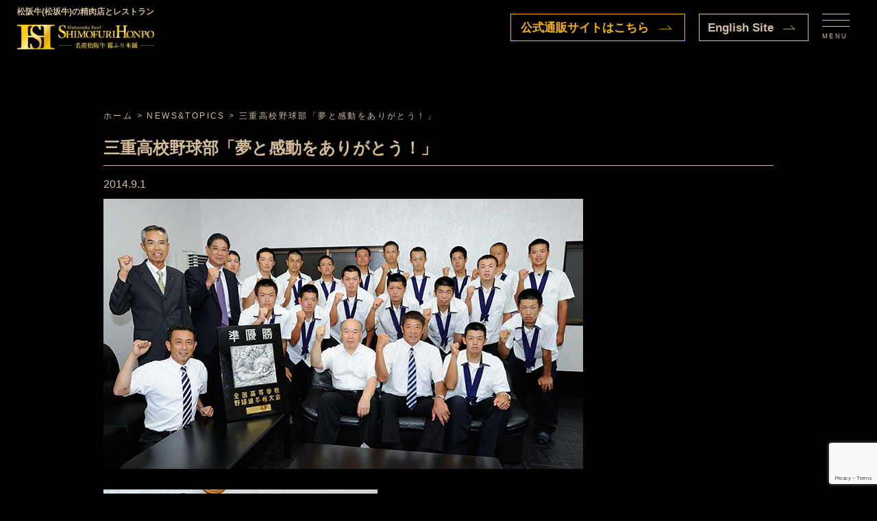

--- FILE ---
content_type: text/html; charset=utf-8
request_url: https://www.google.com/recaptcha/api2/anchor?ar=1&k=6LfwUo4oAAAAAN4ZQC4Adisu3J00qqMXuRfWV7LB&co=aHR0cHM6Ly9zZWtvZm9vZC5jby5qcDo0NDM.&hl=en&v=N67nZn4AqZkNcbeMu4prBgzg&size=invisible&anchor-ms=80000&execute-ms=30000&cb=ynu7pp7k2bb4
body_size: 48936
content:
<!DOCTYPE HTML><html dir="ltr" lang="en"><head><meta http-equiv="Content-Type" content="text/html; charset=UTF-8">
<meta http-equiv="X-UA-Compatible" content="IE=edge">
<title>reCAPTCHA</title>
<style type="text/css">
/* cyrillic-ext */
@font-face {
  font-family: 'Roboto';
  font-style: normal;
  font-weight: 400;
  font-stretch: 100%;
  src: url(//fonts.gstatic.com/s/roboto/v48/KFO7CnqEu92Fr1ME7kSn66aGLdTylUAMa3GUBHMdazTgWw.woff2) format('woff2');
  unicode-range: U+0460-052F, U+1C80-1C8A, U+20B4, U+2DE0-2DFF, U+A640-A69F, U+FE2E-FE2F;
}
/* cyrillic */
@font-face {
  font-family: 'Roboto';
  font-style: normal;
  font-weight: 400;
  font-stretch: 100%;
  src: url(//fonts.gstatic.com/s/roboto/v48/KFO7CnqEu92Fr1ME7kSn66aGLdTylUAMa3iUBHMdazTgWw.woff2) format('woff2');
  unicode-range: U+0301, U+0400-045F, U+0490-0491, U+04B0-04B1, U+2116;
}
/* greek-ext */
@font-face {
  font-family: 'Roboto';
  font-style: normal;
  font-weight: 400;
  font-stretch: 100%;
  src: url(//fonts.gstatic.com/s/roboto/v48/KFO7CnqEu92Fr1ME7kSn66aGLdTylUAMa3CUBHMdazTgWw.woff2) format('woff2');
  unicode-range: U+1F00-1FFF;
}
/* greek */
@font-face {
  font-family: 'Roboto';
  font-style: normal;
  font-weight: 400;
  font-stretch: 100%;
  src: url(//fonts.gstatic.com/s/roboto/v48/KFO7CnqEu92Fr1ME7kSn66aGLdTylUAMa3-UBHMdazTgWw.woff2) format('woff2');
  unicode-range: U+0370-0377, U+037A-037F, U+0384-038A, U+038C, U+038E-03A1, U+03A3-03FF;
}
/* math */
@font-face {
  font-family: 'Roboto';
  font-style: normal;
  font-weight: 400;
  font-stretch: 100%;
  src: url(//fonts.gstatic.com/s/roboto/v48/KFO7CnqEu92Fr1ME7kSn66aGLdTylUAMawCUBHMdazTgWw.woff2) format('woff2');
  unicode-range: U+0302-0303, U+0305, U+0307-0308, U+0310, U+0312, U+0315, U+031A, U+0326-0327, U+032C, U+032F-0330, U+0332-0333, U+0338, U+033A, U+0346, U+034D, U+0391-03A1, U+03A3-03A9, U+03B1-03C9, U+03D1, U+03D5-03D6, U+03F0-03F1, U+03F4-03F5, U+2016-2017, U+2034-2038, U+203C, U+2040, U+2043, U+2047, U+2050, U+2057, U+205F, U+2070-2071, U+2074-208E, U+2090-209C, U+20D0-20DC, U+20E1, U+20E5-20EF, U+2100-2112, U+2114-2115, U+2117-2121, U+2123-214F, U+2190, U+2192, U+2194-21AE, U+21B0-21E5, U+21F1-21F2, U+21F4-2211, U+2213-2214, U+2216-22FF, U+2308-230B, U+2310, U+2319, U+231C-2321, U+2336-237A, U+237C, U+2395, U+239B-23B7, U+23D0, U+23DC-23E1, U+2474-2475, U+25AF, U+25B3, U+25B7, U+25BD, U+25C1, U+25CA, U+25CC, U+25FB, U+266D-266F, U+27C0-27FF, U+2900-2AFF, U+2B0E-2B11, U+2B30-2B4C, U+2BFE, U+3030, U+FF5B, U+FF5D, U+1D400-1D7FF, U+1EE00-1EEFF;
}
/* symbols */
@font-face {
  font-family: 'Roboto';
  font-style: normal;
  font-weight: 400;
  font-stretch: 100%;
  src: url(//fonts.gstatic.com/s/roboto/v48/KFO7CnqEu92Fr1ME7kSn66aGLdTylUAMaxKUBHMdazTgWw.woff2) format('woff2');
  unicode-range: U+0001-000C, U+000E-001F, U+007F-009F, U+20DD-20E0, U+20E2-20E4, U+2150-218F, U+2190, U+2192, U+2194-2199, U+21AF, U+21E6-21F0, U+21F3, U+2218-2219, U+2299, U+22C4-22C6, U+2300-243F, U+2440-244A, U+2460-24FF, U+25A0-27BF, U+2800-28FF, U+2921-2922, U+2981, U+29BF, U+29EB, U+2B00-2BFF, U+4DC0-4DFF, U+FFF9-FFFB, U+10140-1018E, U+10190-1019C, U+101A0, U+101D0-101FD, U+102E0-102FB, U+10E60-10E7E, U+1D2C0-1D2D3, U+1D2E0-1D37F, U+1F000-1F0FF, U+1F100-1F1AD, U+1F1E6-1F1FF, U+1F30D-1F30F, U+1F315, U+1F31C, U+1F31E, U+1F320-1F32C, U+1F336, U+1F378, U+1F37D, U+1F382, U+1F393-1F39F, U+1F3A7-1F3A8, U+1F3AC-1F3AF, U+1F3C2, U+1F3C4-1F3C6, U+1F3CA-1F3CE, U+1F3D4-1F3E0, U+1F3ED, U+1F3F1-1F3F3, U+1F3F5-1F3F7, U+1F408, U+1F415, U+1F41F, U+1F426, U+1F43F, U+1F441-1F442, U+1F444, U+1F446-1F449, U+1F44C-1F44E, U+1F453, U+1F46A, U+1F47D, U+1F4A3, U+1F4B0, U+1F4B3, U+1F4B9, U+1F4BB, U+1F4BF, U+1F4C8-1F4CB, U+1F4D6, U+1F4DA, U+1F4DF, U+1F4E3-1F4E6, U+1F4EA-1F4ED, U+1F4F7, U+1F4F9-1F4FB, U+1F4FD-1F4FE, U+1F503, U+1F507-1F50B, U+1F50D, U+1F512-1F513, U+1F53E-1F54A, U+1F54F-1F5FA, U+1F610, U+1F650-1F67F, U+1F687, U+1F68D, U+1F691, U+1F694, U+1F698, U+1F6AD, U+1F6B2, U+1F6B9-1F6BA, U+1F6BC, U+1F6C6-1F6CF, U+1F6D3-1F6D7, U+1F6E0-1F6EA, U+1F6F0-1F6F3, U+1F6F7-1F6FC, U+1F700-1F7FF, U+1F800-1F80B, U+1F810-1F847, U+1F850-1F859, U+1F860-1F887, U+1F890-1F8AD, U+1F8B0-1F8BB, U+1F8C0-1F8C1, U+1F900-1F90B, U+1F93B, U+1F946, U+1F984, U+1F996, U+1F9E9, U+1FA00-1FA6F, U+1FA70-1FA7C, U+1FA80-1FA89, U+1FA8F-1FAC6, U+1FACE-1FADC, U+1FADF-1FAE9, U+1FAF0-1FAF8, U+1FB00-1FBFF;
}
/* vietnamese */
@font-face {
  font-family: 'Roboto';
  font-style: normal;
  font-weight: 400;
  font-stretch: 100%;
  src: url(//fonts.gstatic.com/s/roboto/v48/KFO7CnqEu92Fr1ME7kSn66aGLdTylUAMa3OUBHMdazTgWw.woff2) format('woff2');
  unicode-range: U+0102-0103, U+0110-0111, U+0128-0129, U+0168-0169, U+01A0-01A1, U+01AF-01B0, U+0300-0301, U+0303-0304, U+0308-0309, U+0323, U+0329, U+1EA0-1EF9, U+20AB;
}
/* latin-ext */
@font-face {
  font-family: 'Roboto';
  font-style: normal;
  font-weight: 400;
  font-stretch: 100%;
  src: url(//fonts.gstatic.com/s/roboto/v48/KFO7CnqEu92Fr1ME7kSn66aGLdTylUAMa3KUBHMdazTgWw.woff2) format('woff2');
  unicode-range: U+0100-02BA, U+02BD-02C5, U+02C7-02CC, U+02CE-02D7, U+02DD-02FF, U+0304, U+0308, U+0329, U+1D00-1DBF, U+1E00-1E9F, U+1EF2-1EFF, U+2020, U+20A0-20AB, U+20AD-20C0, U+2113, U+2C60-2C7F, U+A720-A7FF;
}
/* latin */
@font-face {
  font-family: 'Roboto';
  font-style: normal;
  font-weight: 400;
  font-stretch: 100%;
  src: url(//fonts.gstatic.com/s/roboto/v48/KFO7CnqEu92Fr1ME7kSn66aGLdTylUAMa3yUBHMdazQ.woff2) format('woff2');
  unicode-range: U+0000-00FF, U+0131, U+0152-0153, U+02BB-02BC, U+02C6, U+02DA, U+02DC, U+0304, U+0308, U+0329, U+2000-206F, U+20AC, U+2122, U+2191, U+2193, U+2212, U+2215, U+FEFF, U+FFFD;
}
/* cyrillic-ext */
@font-face {
  font-family: 'Roboto';
  font-style: normal;
  font-weight: 500;
  font-stretch: 100%;
  src: url(//fonts.gstatic.com/s/roboto/v48/KFO7CnqEu92Fr1ME7kSn66aGLdTylUAMa3GUBHMdazTgWw.woff2) format('woff2');
  unicode-range: U+0460-052F, U+1C80-1C8A, U+20B4, U+2DE0-2DFF, U+A640-A69F, U+FE2E-FE2F;
}
/* cyrillic */
@font-face {
  font-family: 'Roboto';
  font-style: normal;
  font-weight: 500;
  font-stretch: 100%;
  src: url(//fonts.gstatic.com/s/roboto/v48/KFO7CnqEu92Fr1ME7kSn66aGLdTylUAMa3iUBHMdazTgWw.woff2) format('woff2');
  unicode-range: U+0301, U+0400-045F, U+0490-0491, U+04B0-04B1, U+2116;
}
/* greek-ext */
@font-face {
  font-family: 'Roboto';
  font-style: normal;
  font-weight: 500;
  font-stretch: 100%;
  src: url(//fonts.gstatic.com/s/roboto/v48/KFO7CnqEu92Fr1ME7kSn66aGLdTylUAMa3CUBHMdazTgWw.woff2) format('woff2');
  unicode-range: U+1F00-1FFF;
}
/* greek */
@font-face {
  font-family: 'Roboto';
  font-style: normal;
  font-weight: 500;
  font-stretch: 100%;
  src: url(//fonts.gstatic.com/s/roboto/v48/KFO7CnqEu92Fr1ME7kSn66aGLdTylUAMa3-UBHMdazTgWw.woff2) format('woff2');
  unicode-range: U+0370-0377, U+037A-037F, U+0384-038A, U+038C, U+038E-03A1, U+03A3-03FF;
}
/* math */
@font-face {
  font-family: 'Roboto';
  font-style: normal;
  font-weight: 500;
  font-stretch: 100%;
  src: url(//fonts.gstatic.com/s/roboto/v48/KFO7CnqEu92Fr1ME7kSn66aGLdTylUAMawCUBHMdazTgWw.woff2) format('woff2');
  unicode-range: U+0302-0303, U+0305, U+0307-0308, U+0310, U+0312, U+0315, U+031A, U+0326-0327, U+032C, U+032F-0330, U+0332-0333, U+0338, U+033A, U+0346, U+034D, U+0391-03A1, U+03A3-03A9, U+03B1-03C9, U+03D1, U+03D5-03D6, U+03F0-03F1, U+03F4-03F5, U+2016-2017, U+2034-2038, U+203C, U+2040, U+2043, U+2047, U+2050, U+2057, U+205F, U+2070-2071, U+2074-208E, U+2090-209C, U+20D0-20DC, U+20E1, U+20E5-20EF, U+2100-2112, U+2114-2115, U+2117-2121, U+2123-214F, U+2190, U+2192, U+2194-21AE, U+21B0-21E5, U+21F1-21F2, U+21F4-2211, U+2213-2214, U+2216-22FF, U+2308-230B, U+2310, U+2319, U+231C-2321, U+2336-237A, U+237C, U+2395, U+239B-23B7, U+23D0, U+23DC-23E1, U+2474-2475, U+25AF, U+25B3, U+25B7, U+25BD, U+25C1, U+25CA, U+25CC, U+25FB, U+266D-266F, U+27C0-27FF, U+2900-2AFF, U+2B0E-2B11, U+2B30-2B4C, U+2BFE, U+3030, U+FF5B, U+FF5D, U+1D400-1D7FF, U+1EE00-1EEFF;
}
/* symbols */
@font-face {
  font-family: 'Roboto';
  font-style: normal;
  font-weight: 500;
  font-stretch: 100%;
  src: url(//fonts.gstatic.com/s/roboto/v48/KFO7CnqEu92Fr1ME7kSn66aGLdTylUAMaxKUBHMdazTgWw.woff2) format('woff2');
  unicode-range: U+0001-000C, U+000E-001F, U+007F-009F, U+20DD-20E0, U+20E2-20E4, U+2150-218F, U+2190, U+2192, U+2194-2199, U+21AF, U+21E6-21F0, U+21F3, U+2218-2219, U+2299, U+22C4-22C6, U+2300-243F, U+2440-244A, U+2460-24FF, U+25A0-27BF, U+2800-28FF, U+2921-2922, U+2981, U+29BF, U+29EB, U+2B00-2BFF, U+4DC0-4DFF, U+FFF9-FFFB, U+10140-1018E, U+10190-1019C, U+101A0, U+101D0-101FD, U+102E0-102FB, U+10E60-10E7E, U+1D2C0-1D2D3, U+1D2E0-1D37F, U+1F000-1F0FF, U+1F100-1F1AD, U+1F1E6-1F1FF, U+1F30D-1F30F, U+1F315, U+1F31C, U+1F31E, U+1F320-1F32C, U+1F336, U+1F378, U+1F37D, U+1F382, U+1F393-1F39F, U+1F3A7-1F3A8, U+1F3AC-1F3AF, U+1F3C2, U+1F3C4-1F3C6, U+1F3CA-1F3CE, U+1F3D4-1F3E0, U+1F3ED, U+1F3F1-1F3F3, U+1F3F5-1F3F7, U+1F408, U+1F415, U+1F41F, U+1F426, U+1F43F, U+1F441-1F442, U+1F444, U+1F446-1F449, U+1F44C-1F44E, U+1F453, U+1F46A, U+1F47D, U+1F4A3, U+1F4B0, U+1F4B3, U+1F4B9, U+1F4BB, U+1F4BF, U+1F4C8-1F4CB, U+1F4D6, U+1F4DA, U+1F4DF, U+1F4E3-1F4E6, U+1F4EA-1F4ED, U+1F4F7, U+1F4F9-1F4FB, U+1F4FD-1F4FE, U+1F503, U+1F507-1F50B, U+1F50D, U+1F512-1F513, U+1F53E-1F54A, U+1F54F-1F5FA, U+1F610, U+1F650-1F67F, U+1F687, U+1F68D, U+1F691, U+1F694, U+1F698, U+1F6AD, U+1F6B2, U+1F6B9-1F6BA, U+1F6BC, U+1F6C6-1F6CF, U+1F6D3-1F6D7, U+1F6E0-1F6EA, U+1F6F0-1F6F3, U+1F6F7-1F6FC, U+1F700-1F7FF, U+1F800-1F80B, U+1F810-1F847, U+1F850-1F859, U+1F860-1F887, U+1F890-1F8AD, U+1F8B0-1F8BB, U+1F8C0-1F8C1, U+1F900-1F90B, U+1F93B, U+1F946, U+1F984, U+1F996, U+1F9E9, U+1FA00-1FA6F, U+1FA70-1FA7C, U+1FA80-1FA89, U+1FA8F-1FAC6, U+1FACE-1FADC, U+1FADF-1FAE9, U+1FAF0-1FAF8, U+1FB00-1FBFF;
}
/* vietnamese */
@font-face {
  font-family: 'Roboto';
  font-style: normal;
  font-weight: 500;
  font-stretch: 100%;
  src: url(//fonts.gstatic.com/s/roboto/v48/KFO7CnqEu92Fr1ME7kSn66aGLdTylUAMa3OUBHMdazTgWw.woff2) format('woff2');
  unicode-range: U+0102-0103, U+0110-0111, U+0128-0129, U+0168-0169, U+01A0-01A1, U+01AF-01B0, U+0300-0301, U+0303-0304, U+0308-0309, U+0323, U+0329, U+1EA0-1EF9, U+20AB;
}
/* latin-ext */
@font-face {
  font-family: 'Roboto';
  font-style: normal;
  font-weight: 500;
  font-stretch: 100%;
  src: url(//fonts.gstatic.com/s/roboto/v48/KFO7CnqEu92Fr1ME7kSn66aGLdTylUAMa3KUBHMdazTgWw.woff2) format('woff2');
  unicode-range: U+0100-02BA, U+02BD-02C5, U+02C7-02CC, U+02CE-02D7, U+02DD-02FF, U+0304, U+0308, U+0329, U+1D00-1DBF, U+1E00-1E9F, U+1EF2-1EFF, U+2020, U+20A0-20AB, U+20AD-20C0, U+2113, U+2C60-2C7F, U+A720-A7FF;
}
/* latin */
@font-face {
  font-family: 'Roboto';
  font-style: normal;
  font-weight: 500;
  font-stretch: 100%;
  src: url(//fonts.gstatic.com/s/roboto/v48/KFO7CnqEu92Fr1ME7kSn66aGLdTylUAMa3yUBHMdazQ.woff2) format('woff2');
  unicode-range: U+0000-00FF, U+0131, U+0152-0153, U+02BB-02BC, U+02C6, U+02DA, U+02DC, U+0304, U+0308, U+0329, U+2000-206F, U+20AC, U+2122, U+2191, U+2193, U+2212, U+2215, U+FEFF, U+FFFD;
}
/* cyrillic-ext */
@font-face {
  font-family: 'Roboto';
  font-style: normal;
  font-weight: 900;
  font-stretch: 100%;
  src: url(//fonts.gstatic.com/s/roboto/v48/KFO7CnqEu92Fr1ME7kSn66aGLdTylUAMa3GUBHMdazTgWw.woff2) format('woff2');
  unicode-range: U+0460-052F, U+1C80-1C8A, U+20B4, U+2DE0-2DFF, U+A640-A69F, U+FE2E-FE2F;
}
/* cyrillic */
@font-face {
  font-family: 'Roboto';
  font-style: normal;
  font-weight: 900;
  font-stretch: 100%;
  src: url(//fonts.gstatic.com/s/roboto/v48/KFO7CnqEu92Fr1ME7kSn66aGLdTylUAMa3iUBHMdazTgWw.woff2) format('woff2');
  unicode-range: U+0301, U+0400-045F, U+0490-0491, U+04B0-04B1, U+2116;
}
/* greek-ext */
@font-face {
  font-family: 'Roboto';
  font-style: normal;
  font-weight: 900;
  font-stretch: 100%;
  src: url(//fonts.gstatic.com/s/roboto/v48/KFO7CnqEu92Fr1ME7kSn66aGLdTylUAMa3CUBHMdazTgWw.woff2) format('woff2');
  unicode-range: U+1F00-1FFF;
}
/* greek */
@font-face {
  font-family: 'Roboto';
  font-style: normal;
  font-weight: 900;
  font-stretch: 100%;
  src: url(//fonts.gstatic.com/s/roboto/v48/KFO7CnqEu92Fr1ME7kSn66aGLdTylUAMa3-UBHMdazTgWw.woff2) format('woff2');
  unicode-range: U+0370-0377, U+037A-037F, U+0384-038A, U+038C, U+038E-03A1, U+03A3-03FF;
}
/* math */
@font-face {
  font-family: 'Roboto';
  font-style: normal;
  font-weight: 900;
  font-stretch: 100%;
  src: url(//fonts.gstatic.com/s/roboto/v48/KFO7CnqEu92Fr1ME7kSn66aGLdTylUAMawCUBHMdazTgWw.woff2) format('woff2');
  unicode-range: U+0302-0303, U+0305, U+0307-0308, U+0310, U+0312, U+0315, U+031A, U+0326-0327, U+032C, U+032F-0330, U+0332-0333, U+0338, U+033A, U+0346, U+034D, U+0391-03A1, U+03A3-03A9, U+03B1-03C9, U+03D1, U+03D5-03D6, U+03F0-03F1, U+03F4-03F5, U+2016-2017, U+2034-2038, U+203C, U+2040, U+2043, U+2047, U+2050, U+2057, U+205F, U+2070-2071, U+2074-208E, U+2090-209C, U+20D0-20DC, U+20E1, U+20E5-20EF, U+2100-2112, U+2114-2115, U+2117-2121, U+2123-214F, U+2190, U+2192, U+2194-21AE, U+21B0-21E5, U+21F1-21F2, U+21F4-2211, U+2213-2214, U+2216-22FF, U+2308-230B, U+2310, U+2319, U+231C-2321, U+2336-237A, U+237C, U+2395, U+239B-23B7, U+23D0, U+23DC-23E1, U+2474-2475, U+25AF, U+25B3, U+25B7, U+25BD, U+25C1, U+25CA, U+25CC, U+25FB, U+266D-266F, U+27C0-27FF, U+2900-2AFF, U+2B0E-2B11, U+2B30-2B4C, U+2BFE, U+3030, U+FF5B, U+FF5D, U+1D400-1D7FF, U+1EE00-1EEFF;
}
/* symbols */
@font-face {
  font-family: 'Roboto';
  font-style: normal;
  font-weight: 900;
  font-stretch: 100%;
  src: url(//fonts.gstatic.com/s/roboto/v48/KFO7CnqEu92Fr1ME7kSn66aGLdTylUAMaxKUBHMdazTgWw.woff2) format('woff2');
  unicode-range: U+0001-000C, U+000E-001F, U+007F-009F, U+20DD-20E0, U+20E2-20E4, U+2150-218F, U+2190, U+2192, U+2194-2199, U+21AF, U+21E6-21F0, U+21F3, U+2218-2219, U+2299, U+22C4-22C6, U+2300-243F, U+2440-244A, U+2460-24FF, U+25A0-27BF, U+2800-28FF, U+2921-2922, U+2981, U+29BF, U+29EB, U+2B00-2BFF, U+4DC0-4DFF, U+FFF9-FFFB, U+10140-1018E, U+10190-1019C, U+101A0, U+101D0-101FD, U+102E0-102FB, U+10E60-10E7E, U+1D2C0-1D2D3, U+1D2E0-1D37F, U+1F000-1F0FF, U+1F100-1F1AD, U+1F1E6-1F1FF, U+1F30D-1F30F, U+1F315, U+1F31C, U+1F31E, U+1F320-1F32C, U+1F336, U+1F378, U+1F37D, U+1F382, U+1F393-1F39F, U+1F3A7-1F3A8, U+1F3AC-1F3AF, U+1F3C2, U+1F3C4-1F3C6, U+1F3CA-1F3CE, U+1F3D4-1F3E0, U+1F3ED, U+1F3F1-1F3F3, U+1F3F5-1F3F7, U+1F408, U+1F415, U+1F41F, U+1F426, U+1F43F, U+1F441-1F442, U+1F444, U+1F446-1F449, U+1F44C-1F44E, U+1F453, U+1F46A, U+1F47D, U+1F4A3, U+1F4B0, U+1F4B3, U+1F4B9, U+1F4BB, U+1F4BF, U+1F4C8-1F4CB, U+1F4D6, U+1F4DA, U+1F4DF, U+1F4E3-1F4E6, U+1F4EA-1F4ED, U+1F4F7, U+1F4F9-1F4FB, U+1F4FD-1F4FE, U+1F503, U+1F507-1F50B, U+1F50D, U+1F512-1F513, U+1F53E-1F54A, U+1F54F-1F5FA, U+1F610, U+1F650-1F67F, U+1F687, U+1F68D, U+1F691, U+1F694, U+1F698, U+1F6AD, U+1F6B2, U+1F6B9-1F6BA, U+1F6BC, U+1F6C6-1F6CF, U+1F6D3-1F6D7, U+1F6E0-1F6EA, U+1F6F0-1F6F3, U+1F6F7-1F6FC, U+1F700-1F7FF, U+1F800-1F80B, U+1F810-1F847, U+1F850-1F859, U+1F860-1F887, U+1F890-1F8AD, U+1F8B0-1F8BB, U+1F8C0-1F8C1, U+1F900-1F90B, U+1F93B, U+1F946, U+1F984, U+1F996, U+1F9E9, U+1FA00-1FA6F, U+1FA70-1FA7C, U+1FA80-1FA89, U+1FA8F-1FAC6, U+1FACE-1FADC, U+1FADF-1FAE9, U+1FAF0-1FAF8, U+1FB00-1FBFF;
}
/* vietnamese */
@font-face {
  font-family: 'Roboto';
  font-style: normal;
  font-weight: 900;
  font-stretch: 100%;
  src: url(//fonts.gstatic.com/s/roboto/v48/KFO7CnqEu92Fr1ME7kSn66aGLdTylUAMa3OUBHMdazTgWw.woff2) format('woff2');
  unicode-range: U+0102-0103, U+0110-0111, U+0128-0129, U+0168-0169, U+01A0-01A1, U+01AF-01B0, U+0300-0301, U+0303-0304, U+0308-0309, U+0323, U+0329, U+1EA0-1EF9, U+20AB;
}
/* latin-ext */
@font-face {
  font-family: 'Roboto';
  font-style: normal;
  font-weight: 900;
  font-stretch: 100%;
  src: url(//fonts.gstatic.com/s/roboto/v48/KFO7CnqEu92Fr1ME7kSn66aGLdTylUAMa3KUBHMdazTgWw.woff2) format('woff2');
  unicode-range: U+0100-02BA, U+02BD-02C5, U+02C7-02CC, U+02CE-02D7, U+02DD-02FF, U+0304, U+0308, U+0329, U+1D00-1DBF, U+1E00-1E9F, U+1EF2-1EFF, U+2020, U+20A0-20AB, U+20AD-20C0, U+2113, U+2C60-2C7F, U+A720-A7FF;
}
/* latin */
@font-face {
  font-family: 'Roboto';
  font-style: normal;
  font-weight: 900;
  font-stretch: 100%;
  src: url(//fonts.gstatic.com/s/roboto/v48/KFO7CnqEu92Fr1ME7kSn66aGLdTylUAMa3yUBHMdazQ.woff2) format('woff2');
  unicode-range: U+0000-00FF, U+0131, U+0152-0153, U+02BB-02BC, U+02C6, U+02DA, U+02DC, U+0304, U+0308, U+0329, U+2000-206F, U+20AC, U+2122, U+2191, U+2193, U+2212, U+2215, U+FEFF, U+FFFD;
}

</style>
<link rel="stylesheet" type="text/css" href="https://www.gstatic.com/recaptcha/releases/N67nZn4AqZkNcbeMu4prBgzg/styles__ltr.css">
<script nonce="8_llBHzG5IHsvEZmAXx2ig" type="text/javascript">window['__recaptcha_api'] = 'https://www.google.com/recaptcha/api2/';</script>
<script type="text/javascript" src="https://www.gstatic.com/recaptcha/releases/N67nZn4AqZkNcbeMu4prBgzg/recaptcha__en.js" nonce="8_llBHzG5IHsvEZmAXx2ig">
      
    </script></head>
<body><div id="rc-anchor-alert" class="rc-anchor-alert"></div>
<input type="hidden" id="recaptcha-token" value="[base64]">
<script type="text/javascript" nonce="8_llBHzG5IHsvEZmAXx2ig">
      recaptcha.anchor.Main.init("[\x22ainput\x22,[\x22bgdata\x22,\x22\x22,\[base64]/[base64]/[base64]/[base64]/[base64]/[base64]/KGcoTywyNTMsTy5PKSxVRyhPLEMpKTpnKE8sMjUzLEMpLE8pKSxsKSksTykpfSxieT1mdW5jdGlvbihDLE8sdSxsKXtmb3IobD0odT1SKEMpLDApO08+MDtPLS0pbD1sPDw4fFooQyk7ZyhDLHUsbCl9LFVHPWZ1bmN0aW9uKEMsTyl7Qy5pLmxlbmd0aD4xMDQ/[base64]/[base64]/[base64]/[base64]/[base64]/[base64]/[base64]\\u003d\x22,\[base64]\\u003d\\u003d\x22,\x22JMKcWhbDh8OEwoNTw64lEsOZEjrDghPCgiAyw60ew5TDu8Kcw7jCi2IRGWBuUMO2CsO/K8Okw6TDhSlGwpvCmMO/Ug8jdcOPasOYwpbDhMOSLBfDo8KYw4Qww6QEWyjDjcKOfQ/Cg3xQw47CusK+bcKpwrbCp18Qw6TDj8KGCsOIFsOYwpAjAHnCkzYfd0hJwqTCrSQiGsKAw4LCtwLDkMOXwpQeDw3ClEvCm8O3wppgElRHwokgQV7Ctg/CvsOZaTsQwq/DoAgtVF8YeWYsWxzDpD99w5EPw45dIcKrw6xofMOOdsK9woRZw7o3cztmw7zDvmBKw5V5D8O5w4UywqDDnU7CswkEZ8O+w5F2wqJBUcK5wr/[base64]/[base64]/DmivCvBhWwrDDjwoAHzrDncKOThxAw5JJR8KLGmvCvjF0N8OPw6h7w5bDtcKReA/DmcKLwqhpAsOyaE7DsRY2woBVw6VfFWU/wqTDgMOzw6oUHGtGACHCh8KYO8KrTMOyw4J1OxQrwpIRw4zCulsiw6fDh8KmJMOuNcKWPsKlfQfCsEJXcE3DisKrwrVHMsODw4rDg8KXVl/CrzvDh8OgB8KLwp8Lw4bCh8O1wq3DmMK9X8OZw4XCkWEpYMOCwqbCpMOMKk/DqmIPJsOuO0Z7w4jDo8OgZALDgnINCMOSwotISCVAewDDvMKUw4xiasO/MU3CmAjDgMK5wpNpwrcowrfDj3LCs0sfwoHCmMKLwqFhVcKEecO6HyfDrMK8B2IhwoB+FGILHWXCrcKDwocfcHpQGcKAwrrCjQ7DjMKLw4Imw6FZwpzDvMK6NhYeccOVCizDvS/DgsOYw4JJNC/ChMKBUlHCosKgw5Ynw51Fw5RxLEvDnMO1ZcKNU8K0VWFawrPDrghADVHCgGRWHsKWXD9cwrfCgMKJA2fCkMKWEsKEw4TCr8OwMcObwosWwoXDmcKWAcOiwo3CmsK4U8K/BV/Cn2HCryIhY8KLw4nDlcKrw4Z4w6QyF8KMw4hlMh7DiwBBNcOnXsK3YQwkw5JfbMK9d8KVwrLCv8KgwoF5RDXCmcOwwqHCpATDuwLDs8OCCMKUwonDpkDDiUPDgWTCqEAwwpcYZcO5w4TCkMOTw64Bwq7DoMOKbhQiw45JU8K+V2p7w5shwqPDnmVZfnvCiyvCmMK/[base64]/[base64]/[base64]/CnB4TwpMPf8Kew7jDscKzeMKlPFPDicKZw7DDmgBZf0MfwqlyOcK8EcK+WzfCrsOhw4LDvsOGLMOSBXQgEGlHwojCtSZDw5LDol7ChFAQwpvCtsOQw43CiWnDtcKzWUQ2McO2w7/DvAIOwpHDvsOWw5DDkMK2DxnCtEp8Kh16fC/DgFTClTTDpAciw7Yiw7bCucK+ZGUFwpTDncOzwqNlR0vDhsOkScO0ZsKuLMKhwokmE3kTwo1vwqnDpxzDtMKHeMOXw73DisODwozCjwpWQnxdw7FbG8Krw60EHAfDlkbCtMOVw5nDl8KBw7XCp8K6OWXDp8KcwpfCslDDosKeBk/DoMOEwq/DkQ/CjgxWw4oVw4DCscKVWWpuc3/[base64]/CoQHCuV/[base64]/ClGtPA8KkNjrCtMKNwq5MdjDDhG/Ct3rCuTbCrSgIw7Zww5HCi1DCrRNNRsORfQcJw4PDt8KSa3/DhW/Cn8KPwqMzwqExw6U3dATCnzbCpMKGw7RywrM7a1MAw6kdJ8OPc8OuR8OCwqt3w7zDpQE/wobDjcKMGy3CvcKUwqdwwrDCl8OmEMKVcwTCqxnCmBfChUnCjxnDoUhAwo1IwqPCqsK8w78ewoNkDMOkOWh+w7XCl8Ktw53DtmwWwpw5w7LDtcO/w71JNGvCosK4CsOGw7EIwrPCq8K0F8K/bkRnw7kIH1A+w5/DvEjDpUXCrcKzw6tuAEDCtcKObcO5w6BSIUTCpsKrOMKrwoDCp8OfU8OaOh8HEsO0dTwkwonCjcK1FcOnw5wWCMK0PX14UlJWwrNIRsK0w73CiWvCiDnDv10FwqbCosKzw67CvMKrfsK/[base64]/w6TDrhLCjQ/Dh8KKMFYDN8KHLsKRNycbKENJw6zCjzQTw5DCkMK7wos6w4DCvcKVw4wfH38/LcKWwq7Do086HsOZeW8pZhtFw6A2P8OQwp/[base64]/DusKKw5bClMKnYsKiR3xWT8KrIHLDqA/Dj8KIEMOewqHDuMOJFyw3wonDu8Oxwoo9wqTClDvCjMKow5bDqMObwoLDtsO3w4MwRzZJIV7Dsm4sw4chwrdfMnB1E3/[base64]/[base64]/C8O2F8KWFcOLwr9jwonDjMK5L0bDiX5ywoReVMO9w47DgQN8RU7CpQHDsEN2w7zCgCgvPsOfHWDCsnTCqz4IajTDpsKUw4dXa8KuHsKnwo4kw6EWwogNNWRqwoDDn8K/[base64]/CmcKhw4QvU8OSwqHCv8KVHyfCgzXDpsK0wrpuwrEPw5ooB2TCs0tSw6cSVDzCs8OoPsO7WGXDqHs8JcOPwqQ6bng/N8OBw5TCszo0w4zDt8Kow47ChsOjRwFUQcKJwrnDuMO1QDvCkcOGw4TCnG3Cj8KrwrHCtMKHwqNRFh7Dp8KWecOSST3Cg8KhwrTCjC0CwqHDiV4BwoDCsUYSwqLCo8O7woZ2wqcdwr7DtMOeZsOhw4XCqTJFw7klwoJvw4zDrsO/w6UWw7V2KcOhIwDCoFHDpMOVw5Y1w70Ww4I2w4gzajpaScKVK8KCwpctI0LDjw3DlsOOQV8fCMKWOXx8w6MNwr/DlsOow6XCjcKsBsKlK8OPXV7DucKpNcKAw57CmMO6K8ONwrvClXrDomrCsz7Dh2kVC8KpRMO9X2XCgsK2OHZYw5nCuw/DjW8Uw5TCv8K3w7Yfwq3DqsOBEsKQIsKPKMOEw6MWOjvCry9HZQvCtMOxKUJHM8OAw5hVwopmR8OSw6kUw7t0wqIQU8OsGcO/w7s8WHVmw7JPw4LCvMO5asKgbVnDq8KXw59xw7DCjsKHf8OtwpDCucOmwqd9wq3Cs8O+R27DsnFwwp7CjcKYUVRPS8KdC1PDucKvwoxcw5HCj8OFwogsw6fCpktawrJow6Edw6gcdDrDin7DtUzDlw7CmcODQnTCmnd+W8KCbh3CgcO/w4oXIhRhZm5SPMOVw47CnsO8M1TDhAAMUF1Bf0bDqgh9ZwM/bQgqUcKuFFPDs8KyDsK0wrnDisKvI2B9bnzChMKbcMKkw5rDtlvDgUDDtcKMwrfCkzhOP8KYwr7CqSbCm3TCv8K0wpjDncOMbEl1Hm/DslkeYz5CJsOYwr7CqSpuaVFNWizCpMK6YsOCTsO+CMKGD8Otwp9AFRfDocK+AHzDncKww4IqF8O8w49qwpvCinRIwpjCs1QQNMKxasOPXsOuRFXCnWzDumFxw7DDvTfCul0uI3TDgMKEEcO6fx/Do2F6GcK9wrsoKhrClQ4Iw5IIw6DCksO/woB3XlHCiBzCoQQGw4fDjDglwr7DnElHwq3ClX9Lw6PCrgM5woAnw5gswqc4w4lVw6xiNMKiwq3CvGnCo8KmYMKoWcKhw7/CqjV3fxcBYcKuw5vChsO6IsKGwpxYwpw3BylowqLCl3oww7jCvwZvwrHCtW1Xw7kWw4XDjgcBwooEw7bCl8KcbH7DtBZJecOVZsK5wq3Cs8OEQhUiFcKiw6jCpi3ClsKnw4vDsMK4csKIEBsiaxpew7jCnH1Cw6vDvcKUw5t9wo8Nw7vDsS/CusKSBcKRwpNnbBIHCsO6wq4Hw5/CscOQwo1xU8KBGsO4GW/[base64]/ClMKMwrDCvsO0e8OBw4Qtwq7DpsKHA1dhYx0TBcKjw7DChTvDmEbDthsxwoIlwojCrcOmDsK3OwfDsVgNcsOYwq7CjW4rdGssw5bCtw5Bw7F2Y1vDsifChSUlIMK1w4zDhMK/w4U2BVHDg8OBwpnCscOADMORYcOmccK6w4bClFnDpxnDvMO+DsKiKQPCti93LsOXwoUcH8O7wo41HsK/wpRxwrxPVsOewo/[base64]/CucKdJkrCjjRXw7/Cj3/ChG/[base64]/CvMOdwrTDoknDvsOdwqfDj0fCjnTCpMKlNQpQwoFjfmfCvMOsw67CiUXCgHXDscOkMiwewqZSw7YwQgYjYXICVR1ALcKNKcO+F8K5wpnDpCfCpcOswqJFbD0uB1nChi4SwrjCssOCw4LClE98woTDmiZZw5rCpg0pw6QSNcOZwqMsCMOpw5caWnkRw6/CoTcpB2NyWcK/wrUdfQodYcKsdR7CgMKjNVDDtcOaHsOqDmXDr8Krw5NDHcKcw4powr3DoG04w7vCuGLDkGzClcKfw7/[base64]/Dg8KzwoUjS8OswoJVw6kRwoTCg114w7I0ecOvwptWYsOAw7jDs8OLw5s2wqDDmcOJQsOEwptXwqXCmxsAIsODwp87wrnCsE3CjmnDszARwrZxdHXCmlbDqAYewozDm8OOcg9/w7NGG2rCmcO3w6fChh/DoRnDsRbCq8O3woNww79Dw6XChivCgsKUZcOAw7pLUC4Twro7w6NYd15FRsOYw4VYwrnDpy87wofCmGDCgQ7Cn1JlwpfCisOlw7nCpQUxw5d6w5AxPMO7wo/CtcOYwqLCk8KqWGkmwpPDocKTfzHCkcK9w6Ecw4jDnsK2w7dMfnXDnsKqFy/CvsOTw6xmLEtzwqIRY8OKw47CvcKPCXwowoVRXcO4wrloBChdw5hGaU7CssKKZRbDk2Ira8OlwoXCqMOgw5jDtcOdw75Uw7HDrcKuwrVMwovCosO1wqbDocOHYDoBw4LCgMOTw4PDqiIxHlpMw7/Dp8KJRlfDmiLDpcOqEiTCgcO3MsKwwp3DlcOpw4XCgsK7wotTw6cDwpcDw5nDuFHDikzDil/CrsKnwobDlnNewqRFNMKkYMKKPcO4wrfCmMK/[base64]/CuAnDnDzDhkZxw6/[base64]/[base64]/CqiUrwo1KwoXDmDrCnnxEwpDDoMKWw7jDtFlnw7ljLMK0F8OjwqJGdMKwCUsnw7vCiwPDssKmwq45fcK+I3gjw5MIw6c9IyHCozUWw7Fkw7pBw5HDvGvDoncbw7LDggJ5VFrCpShsw67ChGDDnEHDmMKwSFQLw6nCuSDDj0zDqcKMw7nDkcKDw5Jzw4RXHy/CsGVvw7DDv8KlUcOfw7LClcKNwpdTGcOOLsO5wqBcw5V4XRkRHwzDvsO9worDpgfCr3TDr3rDu0QZdE4yUgfCjMKFansBw7DCvMKAwoJ/OcOHwrxMbBTCuBpxw7nCtcKSwqLDrk5cez/[base64]/CqcKOAsK2WkjClzgVw7FKw7nCnVNVw7EefUXCqMKYwrdFw5rCr8O4emo2wqDDl8Kpw5h0E8O+w7x+w5/[base64]/w6LCiyXCu0kqFsKhwq/DpAAAZsKMXMO4fmE7wqzDvsOTKRzDnMKtw6xnRhHCn8Ovw4hxD8KyMzbDglBtwotxwpPDr8OHXsO2wrTCksKmwr7DonVww5TDjMKLFyzDnMOow5llMsKgGTFaDMK0XcOrw6zDl3MHFMOjQsOSwp7CsTXCgcOufMOhZi3ChcK/ZMK5w4saeggSccKQNcOewqXCoMKHwpswU8KBX8OXw4RRw4vDr8KnM3XDpSg+wpFPCX1/w7zDnS/CocOUPAZowo1eG1XDgMKswqXChsO1wrHCpMKjwqrDqCcRwrzDkXTCv8KrwqtCQAHDhcObwpzCucO6wpFFwonDsz8oSkbDgRvCu1scR1bDmQk/wqXCngo2PcOkJH1LXcKGwofDlMOzw5XDg10pfMK9EsK+LsObw54fEsKfAMKhwqbDvmzCksO/wrtwwqLCrT49CUzCicOMwqdhG2Inw7d/w688esKUw5nCh0ESw6U4Nw/DscKow5NOw4LDhcKKQMKhXhV1MQNUUMOMwqbCp8KjaSZOw5lEw57DgsOkw7wHw5bDlH59w6nCsmHCmnrCt8K7w7tUwprCksOpwp0tw6nDtsKew5nDt8O0S8O1C0LDkUwywp3CucK/[base64]/Ch8KYwofDlcOCwp7DkMKPwoxQesOgw5bCiMOmwq08TSPDgWcZE0MXw6oew6Z/woTCnVXDtWU8DCDCmMOFFXXCjzDCr8KSOh/Cs8K+wq/Cv8KAAhhrZlp5J8Kzw64oH1nCpHpVw4XDoGZLwo0BwofDtcOmD8Oqw4zCocKFCHbCosOFHcKSwqdGwoXDm8KsO0vDmSc6w67Dk2whScKmD2l+w4rCrcOaw7nDvsKOU1/CiDwNK8OKEsKsZsKFw5dYLW7DnMOKw4LCvMOVwovCtMOSwrcBFsKKwrXDs8OMKSPCl8KDUMOBw4xEwojCt8KHwqp7EcOiQsK4wp8JwrXCosK9a3jDvsKkwqbDjG0dwqcpR8K5w6VqdU3DrMKsSEhrw4LCvGJAwrfCpVDClznClS/[base64]/DhsOwScKTEcKgw7LCjjHDtxYEw4VfwoBkw7/CqkF/TcOYwozDgQh1wqFYQ8KtwpDCnMKjw7BHDMOlGFtBw7jDrMKJWsO8esKmIsK/[base64]/[base64]/AMKGOsK2TTrChsOCXisTQk0awpJhwr/CisKmwpwtw4DCkEQbw7TCpsOGwpPDgcOYwrLCv8KVOsKONsOyUUcYbsOEccK8JcKiwr8JwoVkCA8jbcK+w4ZqbcOzw5HDvsOVw54APSrDp8O2DsO0wqnDv2fDmj8Lwp8gw6dLwrokMsOhTcKjw78LbWHDpVHCnXXCh8OOVDdGbw0awrHDhUd9CcKtwodZwp4/wrDDjE3Dj8O4LcOAacKwPsOSwqkvwp8hWkIDdmJBwpgww5AXw6IzMR/CksKYYcORwotFw4/Cj8Omw57CrDIXwqrCocK6e8KPwpfDucOsEF/CmgPCqsKkwoXCrcKSY8KEQgTCtcO7w53Dvh7CucOhABPCv8KNakQ5w7Uqw7rDiHbCqknDkMKow5IvBlvDkWDDs8KkQ8OdVcOuRMKHYSDDt11twph8bsODHwQlfQpiwq/CncKHMHTDgMO8w5XDkcOFXx0VHy/DhMOCdsOGfQtbGE1uwqHChDxWwq7Do8OWKzg4w4LCm8Ktwqcpw7tfw5PCim5ow60PMBlIw6DDkcKcwoXCi1/[base64]/EcKUWgcaw60zw7DChGDDnMKGw5g+wpfDq8KXacKSXcKOKyVmwqNIcnXCiMKAAmgSw77CsMK6IcOqMj7ChUzCjwUNd8KYRsOIX8OANsKIbMOxBsO3w4PCkDfCtW3DvsKVPl/Cq0DDpsOpY8Knw4DDoMOEw4M9w4LCs0ggJ1zCjMKWw7DDmT/Dv8KIwrE6d8O4HsO0FcKOw5llwp7DkS/DiwHCpy7DqC3Dvj/DssORwq11w4vCs8ODwotIwrp5woAwwp5Uw6rDj8KTag/Dri/DgTPCgMOVWMK/QMKVOsOnacObMMOVHy5GaALCssKiCMO9wo0NPxwxGsOOwqZEKMOoNcOBM8KWwpTDlcKowpIuZ8OoEifCqSfDgUzCr1DCqUdawpQhR3dcZMKlwqDDi0TDmTRVw7TCpFvCpcOze8KCwrV8woHDvcK8woITwr7CpMKKw6NQw5pGwpnDl8O4w6vDhjjDgxTDmMOmax/CnMKfV8OxwpLCuHDDrcOCw4IXX8O8w7UbJ8OWb8KNwqQ9AcKsw4HDs8OeVCzCtlvDs34XwrASf0ZiDTTDumDCo8OaLg1tw6s8wr17w6/DpcKQw5sqKMKfw6hVwrIXw7PCnQ3DolvCnsKdw5fDk2nCosOqwpDChS3CuMOLY8OkLCbCvRfCjH/DhMO1L0B7wo/CqsO/[base64]/DqsOQNsKvwrR7YlbCqGrChEkXCsOgIcKXw6nDgyDCrMKsP8OEClvCm8OZGW8/ShzCmg3CusOuw4/DqQjDk1pRwo9/[base64]/DncOSwpBcO8Kqwr4ULcKoSQhAw6zCiMOiwpLCijc3Uk0wcsKtwp7DiBVcw6E3dsOzw6FEWcKswrPDkUlLw4MzwrVzw4QKwoDCsGfCoMOkHRnCi0XDtsOROm/CjsKVbj/[base64]/CjMKwDhxaZsKQw7sOwqzDnEbCsMKFSUYTw6QRwrZ+EsKtTB8wO8OIVcO9w5/[base64]/CrsKTPTQ6wqHDoMKwwolwNzzCj8O2wo1Uw4/CqMO/HMOiayt+wpbCs8O8w79ewqvCjE7DqjcQU8KCw64kAEggBMKrdMOhwpTDiMKhw5nDv8KVw4xPwp/CjcOaHcOEEsOrQhjCtMODwohuwp8zwrYzQjvCvRvCtgJNI8KGOXnDg8KsC8K0RVDCssOfBMOBdlTDrsOEUQHDqg/DnMOJPMKWBh/DtMKbTG01bFFCRMOSBSlJw4F8Z8O6w7tJwo/DgVs9wo/Dl8KVw57DisOHSMKAJnk3Fih2cRvDicK8Z0VNUcK9ZnnDs8Kaw7zDkDcVw4vCscKsXSABwrcVAsKRdcOHZBjCscKhwo0dOUbDgcOEE8K/[base64]/[base64]/DhljCgHt3w5xIWT0AUsKsUsK2FihZIWZOEsO/wrzDkDTDlsO5w53DlXXCosOuwpctIUDCicKSMcKGV0Bww5F0wqnCm8KHwo7CosOtw7ZSUMONw5hga8OWPFxjc0/[base64]/DocOew6TCl8K/SMOkLFjClSlLw6d0w4HCisKUwozCm8KJQMK8w6twwqIUwq3CoMOeVnJvQylQwoZpw5o1wqHCvcKiw6rDjwPDq2nDo8KRKV/ClcKUXcOUe8KeYMKnaiPCosOlwqsmwrzCrTByFQ/[base64]/C8OawqnCiMKyOzZrwqt1SA3Cmi3CrMOXw74Pw7tVw4XDlQfDjsOGwrPCuMOgXQtcw7DCjh/DosOiZRnDncOMAcK0wp3DnxLCusOzMsOcB0zDmXJ1wo3DvsK5TMOKw7vDqsO5w4TDvjIIw4LCuQIUwr0MwrpGwpHChsOZB0zDlHtYaSoPYxlPCsOcwrkpXMOsw6hXw5DDssKHB8Oxwp9qNwVXw6gFEUZOw6AcFMOSHSU8wr3DtcKfwrQqEsOEScO8w7/[base64]/CsMOrSyHDpcO4SzEqwoVEwqcCwqHCv1TDk8OEw41vSMOJU8KObcKBcsOtHsOrZsKkD8KLwqgdwq5iwpoGwotBWMKWXWrCuMKfZgY7WDkICcOJf8KKPcKowrdoEGLCnFTClkDDv8OAw7N7ZzDDn8KhwqTCnsONwo/Dt8Oxw4N6eMK3IBAuwrnCtMOvSyXCjlpDR8KDC0zDpsKzwqZrSsKlwo5Bw7zDusOrCzgDw4jCs8KFIV07w7bDtRvDsmLDhMOxLcK0FwcSw5XDpQ/Doh7DgihGw49LLMO+wpvDvQoEwolKwpMPZ8OLwoEJPQLDuzPDu8Kywp5WAMK4w6VkwrpIwoliw6lUwpEqw6PDi8KWF3fCiWR1w5xqwr/DvXHCi1Faw5MAwrxdw5MgwpnCpQk4bsKSQ8OIwr7CrMO2w7NLwp/Dl8OTw5fDoFkhwpgWw4HDrj7CvHLDjELDtm3CjsOvwqjDrsOTRHpmwrEhw73DhE/CgsO6wpPDkgFcEl/DusK7GHADWsKvawIgwrfDpT/CtMKqGmzCqcOCAMO/w6nCucOuw6TDksK4wpPCqkRRwqs+fMO2w40HwpdCwoPCo1jDr8OddX/CkMOkXUvDrMOIW314McO2SMKUwo7CucOYwqvDpk5WBVHDtcK+wpM/wo7DlGbCnMK2w6HDl8OJwrARwqfDscK8fw/Dr1pAPTfDizx7w6sCC1PDlmjChsOvVmLDo8KHwqxENBp9WMKKK8Kzwo7Dn8KRwqPDpRZYZmTCtsOSHcOewqBpbVPCk8K6worCoBc5VEvDqcKYBcOewojCvScdwr0GwqzDo8OcbMKvwpzCn0bDhmIZw7DDrjp1wrvDo8OuwoPCvcK8SMObwr/DmRfCiELCizJyw63DtSnCuMKQDyUxUMODwoPDvQhdZhfDvcOYT8KBwqXDpDTDpsOOEMODJ0BjSMOFccOdYQ8QRsOWaMK+wpDChsKkwqXDkwRMw6QJwrzDvMODOMOMCMObDcKdRcK7fMKrw6jDkGDCiTHDrXNlPsK/w7TDgMOzwrTDlsOjd8Kcw4DCpGgzImnCvSPCnEAVLcK0woXDrAjDsiUpLMO2w7h6woN0AT/[base64]/[base64]/QMOqYsKbLhnCm2wSH8Kvw4XCl8OrwrZtwqrCp8OoBsOYYXhBHMO6SXBqXXXCgMKew5kPwozDthjDr8Kjd8Kzw4QxRMK7w7vCjcKdR3XCiELCqMK3VMOPw5PCtVnChjEuLsOGNsKZwrfCtTjCnsK/wrrCpMKtwqsTCDTCssOZHEkKVsKkwpU9wrwnwonCl0ZBwpwKwr3CuBYVfmZaL0PCgMOKVcKgZR4vw6VoScOlwpIkUsKAwpIrwqrDp08eZ8KqB3FQEsOec0zCoTTCgMO/RCfDpiMcwp9+UTAfw6bCjiHCgVJYN2sfw5fDv2pHwq9Sw5NhwrJEesK7w4XDiUHDsMO2w7HCvsOswo9SEMOxwo8Ew4Z+wo8FdcO5CcOSw6LCgMK7w7nCnD/Ck8Oqw6LCusOgw4dsaUpJwrTCmnnDjMKPZl8mZsO2VQJEw7/DjcOHw5bDimp3wp8lw4dhwrXDp8KGIH83w6TDp8OZdcOkw4NiCC7CqcOvNyM/wrJlXMKfw6fDn3/ConHCnMOKPWjDqsOZw4/DgcOgOEbCscKTw4YkVR/[base64]/CrTdBwqwpwqzCmDrDocO9w5RFw7Qpw4UvUhzDisOiwqhtSkBgwr7CrhfCpsOiC8OWf8O8wr/[base64]/[base64]/FMKcc3cgasKLEw40DxI4wqfDqsOHEsOGwp5AOBXCpHrCkcKqShwHwr44AcOaLBvDqMOsehlBw5PDusK4JlFeD8Kowrp0cw5wIcKZe3bCgXHDnBJSWkbCsT8jwposwqYeMRIicHnDr8OEwopnZsOgJi5uKsO5JHl/[base64]/CuMOsQ2LCkTMVZyECIkzDm1EOHznDq3XDpSd4BlHCmsKBwoDDksKhw4TCgEUwwrPCrsKCw4FtP8OKSsObw4wXw5Unw6nDtMObw7t9Xk4xV8K7ZH0Kw55Jw4FwYD8PSQDCvC/Co8KBwpI+ID02w4bCssKZwpR1wqfDgsOzw5BGWMOZGnzDtipcWGzDni3DjMOLwo1SwqB0CHRtwoXCq0duXXgGecOHw4bCkiPDisKTW8OkGxwuSXbCgh7CjsOrw77Chm3CgMKyFcKew74ow6HCqMOZw7xBNcOPG8Ogw5nCvSppLS/DgSfCuFzDnsKTXcOQATQ7w7wtPBTChcKjNMOaw4t6wrsow6c1w6HCicK3wr3Co1RKOizDhcKqw6TCtMOiwr3Di3Nkw4sNwoLCrDzCoMKCZMO7w4LCnMKGAcOjDnEzEcKqwqHDqlHClcKefMK/wopxwpUow6XDrsKww4TChHDCl8K/McKVwoTDv8KLd8KYw6crwr4vw61wNcKLwoFpwroBbEzCtRnDkMO2aMO5w57Dg1/CuhF/c3vDosOhwqrDpsOTw7XChsOLwoTDqCPCv0Ugw5Jdw4rDrsKXwrrDusOLwqjChg3DpcOhJlB9Myxew67CpzjDgMK0LsOdBcOhwoPCk8OpF8K8wp3Cm0zDt8OyRMOCBj/DuHsPwqN1wrt/dMOrwrrCmREkwolKKjBiwoLCl23DjMOKScOsw6PDqHoqSADCnTZSdXXDo1B3w40sdcOkwpxoaMKFwpcWwrNiGMK5BMKIwqrDk8Klwq8nOV/Dn1nCk0sjUFIjwp5OworCt8KAw58IcMO0w6PClBjCpxXCklnCu8KVwp9nwpLDpsO8bcOnS8KMwqkpwoIcLTPDiMOBwrnClMKtKX/[base64]/[base64]/Cgg5yA8K9YcOAw4Vow4RbwqcJwrnDuwYZw7NvNzJgKcOyO8OqwoDDpyMtVsObMEhWIn9MEhsbw5HCqsKsw5Rtw6hOTDgSRcKJw4hlw65ewpHCugR7wqjCqGI4wrvCmzYoPD8uUCZ5ZCZqw743S8KTf8KoTzLDqF/Cg8Kow5MPQBHDu19DwpPCocKSwoTDl8Kdw4TDu8O1w70Cw73Cix3CscKNbsOkwq9swotfw4R0EMOxFlTDmQIpw6DDsMK/FlXCmwIfwrgHM8Opw47CmkzCrcOfNAXDv8KyeH/DhMKyLwrChSTCvksOVsKmwrsIw77DlTPChcKPwofDosKuZ8OhwrBrwqfDgMOOwoQcw5bCq8KvT8Okw5cRVMKmc11fw5/DicO+woQlFybCuEDCjT1FVyBZw4fCpsOjwoLCucK9VsKIw4PDok87LcO4wrdkwonCn8KUOjXCgsKQwq3CtjsowrTDmGl4w5wzL8KYwrt+BMOLE8OIKMOkf8OCw53DkkTCqMO1UzMJGgPCrcOKRMORTSc/dUM8wpdNw7VfSsOhwpw0YUggGsKWYMKLw6jDqArDjcObwpnDqljCpz/DjMOMCsOswrEQXMKMUMOpYRTDr8KTw4LDiz0GwqXDksKjAhnCpsKJw5XCrwXDusO3VU12wpBeDMOMw5IhwpHDu2XDpjcPJMOSwrowZsKIbkvCoDhow6nCosKhLMKNwrbCg0fDvMOpKgXCoj7DrcObMMObeMO/[base64]/CpcOFwpMRwqTCkX/[base64]/DnnzDpwwSw59hBUrCjEzDr8Opw7N0X2/DhcKUcEVewoHDmsKgw6XDnC5eRcKgwqJ/w4I9DMObLMKPScKqwoQqN8OEXcOyTMOnwobCp8KQWUoHdCJREQRjwqJ5wrDDn8OzNMOxYzDDq8K2SVc4YMO/CsKMw57CpsK4Nh14wrzCtw/DnmbCvcOBwojDkTVuw7cLBxHCt0TDhcKhwop7BiwfODPDnVvCryfCiMKALMKLwrXCjwkEwq7CicKZYcKpG8OSwqRIC8OpPXkeFMO2w5hZbQdvH8K7w7NWCCFrw5/[base64]/DhsK1AHpUPiNXJDvCsBltXH0Hw5vCtcKvC8K8IwU6w4zDnVLDsirCocK9w4DDjCFxdcK3wrMNfMOOHQ3CqUDCqMKswqZkwpLDs3fCosKPT0wCw5jDsMOtYcOFPMOuw4HDk3fCmn8gWkLCpsOwwozDvMK1L3/Dl8O/wpPChGRBS0nDrcOhPcKYDXLCocO2GsOQEn3DocOfD8KrQQzCgcKPYMOEwrYEwq9Fwp7Ch8OrHMOqw7MMwolcYHTCpcO6S8KNwrLCv8OXwoJlw5XCgMOhfxlNwp7Dh8OKwpJww4/[base64]/DvsOkwrxXw78Jwp7Cm8Ofw5l7aVrCkmbDuXJxYFvDosO6J8KcFBBaw77DhRViVyrDp8KxwpwaQcOoaA5PHEZJwqo8wo/CuMOQw6fDgTYyw6HCpsOkw5XCsggJRQJGwq3DqVlYwq4eLMK3RMO1WBR5w7PDk8OxSBQyaS7Cn8Oyf1TCvsOefx5SWyZ1w4JoK13Ds8KkYsKCw75IwqfDh8KvX2fCjlpVeABBJMKUw4LDkGnCgMOQw4wPVUx2w59oBcKxQ8OxwpdpbVAPMsK8wqoiB0x/PlDDhTbDkcOsFsOAw7AXw7hla8Oxw6Y7NsKXwqsBAmzDusKxQMOrw4DDgMOYwrfCoTbDt8KXw453HcOEUcORYyXCnjXChsK8Gk/[base64]/LMKbwrnDhsODwqnCq0TDg1DCpHFfbMOQQMKbwqdJEErDmUhTw6ApwrHCoGkzw7jCrCvCjGUvW2/[base64]/DksKPQgbCqsKww4LDp2cWHWrCkcO4wplaGX9gWsOTw6rCusOICTsdw6/CtsK3w5zDq8O2wrcxPMKoQ8O0w7BPw6rDpmYsbgZeRsOtAC/DrMOlcGAvw6bCgsKFw4BbGBzCrS7CqcOQDMOdRB/[base64]/e8OQPUljcWzDssOSI8O7IsOlQsKjw5zCkcKLw49Hw7w9w6TCrWtZamV9woHDssKiwrVKw40iU30Nw5rDul/DrMOASWzCucOdw4PClC/Cq37Dt8KsBsOsWsK9bMKPwqdHwqZbEWrCscOYJcKuMS4JTsK4H8O2w7vDv8OvwoAceH7Dn8O3wolHZcKsw5HDjwTDuR1zwokvw7IVw7XCu0B3wqfDqkjChcKfGVM1bzZQw6/CmFw4w6oYPggZAxZawrMyw6TCkUHDlR7CoW0ow7IswoYaw7x1RMO7HU/DkxvDpsOpw4kQDXh2wqbCjg8oXsOuXcKkIcKpD0MicsKLFixZwp45wqNld8KWwqDDi8KyXMOxw6DDkHVuEnvDh3HDlsKNR2PDm8O6YSV+FsOswqhoFEzDm0fCmwnDjcKnJn3CqsKUwoEIFRc/LkTDtS7CvMOTNxdkw5hTHCnDj8O5w6oNw442XcKKw5AKwrDCnsOuw5kAbANzfyjDi8KENhDCisKMw7/Cj8Kxw6swe8O8YmleWyHDqMOUwp59EVjCvcKiwqRQaDtOwrA2CGbDgQzCjG8/[base64]/[base64]/CuUbDucKEATfDkFtcw73CnMOJw5nCn0h6w7xtI0/CpwVWw5bDl8KWJcOoewYQCQPCkHnCssOrwovDhcOnwo/DnMO5wpZww43Cn8KjATQMw49/wr/[base64]/w5HChMOjb8OGwo9bwoXCssOxZMKRWsOzw6/[base64]/DhMKtZTFxwpZRw6VSw4PDo33DiQzDqcKkVjXCnyHCo8OXI8K+w6INYsOvIQfDmsK4w73Dgl7DklnDq2QcworDiV/CrMOrccOPT2ZwQnzCisKuw7l9w45bwoxDw7DDp8K3acKdcMKHw7VAKVNuWcO4EmsIw7BYQ2w3w5pLwrBlFiI0JllawpHDi3vDmm7DtMKewqoiwprDhELDhMOdFnDDhX4Mw6DCqBM4PS/Dj1FCw4zDgQBgwq/[base64]/[base64]\\u003d\\u003d\x22],null,[\x22conf\x22,null,\x226LfwUo4oAAAAAN4ZQC4Adisu3J00qqMXuRfWV7LB\x22,0,null,null,null,1,[21,125,63,73,95,87,41,43,42,83,102,105,109,121],[7059694,124],0,null,null,null,null,0,null,0,null,700,1,null,0,\[base64]/76lBhn6iwkZoQoZnOKMAhmv8xEZ\x22,0,0,null,null,1,null,0,0,null,null,null,0],\x22https://sekofood.co.jp:443\x22,null,[3,1,1],null,null,null,1,3600,[\x22https://www.google.com/intl/en/policies/privacy/\x22,\x22https://www.google.com/intl/en/policies/terms/\x22],\x22b6AOZujVihVJa1IwOVXfLZzE8GhW79i2/DZtFzz9cEw\\u003d\x22,1,0,null,1,1769963723724,0,0,[70,187],null,[247,207,200],\x22RC-M3NrBWlZac_znQ\x22,null,null,null,null,null,\x220dAFcWeA4Pz-N02e0CbILpqPyScqEGOf2Ud1BmdE75Qz2smZ3cxrSIJzTJ0KjP7u8mIxLNpYlBmKzzidrIxM4EaXrjQvlJZN4l4A\x22,1770046523893]");
    </script></body></html>

--- FILE ---
content_type: text/plain
request_url: https://www.google-analytics.com/j/collect?v=1&_v=j102&a=358569765&t=pageview&_s=1&dl=https%3A%2F%2Fsekofood.co.jp%2F%25E4%25B8%2589%25E9%2587%258D%25E9%25AB%2598%25E6%25A0%25A1%25E9%2587%258E%25E7%2590%2583%25E9%2583%25A8%25E3%2580%258C%25E5%25A4%25A2%25E3%2581%25A8%25E6%2584%259F%25E5%258B%2595%25E3%2582%2592%25E3%2581%2582%25E3%2582%258A%25E3%2581%258C%25E3%2581%25A8%25E3%2581%2586%25EF%25BC%2581%25E3%2580%258D%2F&ul=en-us%40posix&dt=%E4%B8%89%E9%87%8D%E9%AB%98%E6%A0%A1%E9%87%8E%E7%90%83%E9%83%A8%E3%80%8C%E5%A4%A2%E3%81%A8%E6%84%9F%E5%8B%95%E3%82%92%E3%81%82%E3%82%8A%E3%81%8C%E3%81%A8%E3%81%86%EF%BC%81%E3%80%8D%EF%BD%9CNEWS%EF%BC%86TOPICS%EF%BD%9C%E6%9D%BE%E9%98%AA%E7%89%9B(%E6%9D%BE%E5%9D%82%E7%89%9B)%E3%81%AE%E9%87%8C%E3%82%AA%E3%83%BC%E3%82%B7%E3%83%A3%E3%83%B3%E3%83%95%E3%82%A1%E3%83%BC%E3%83%A0&sr=1280x720&vp=1280x720&_u=IEBAAAABAAAAACAAI~&jid=13738006&gjid=899275584&cid=280214394.1769960122&tid=UA-48213025-1&_gid=392761022.1769960122&_r=1&_slc=1&z=121964174
body_size: -450
content:
2,cG-ES5LFFGTMF